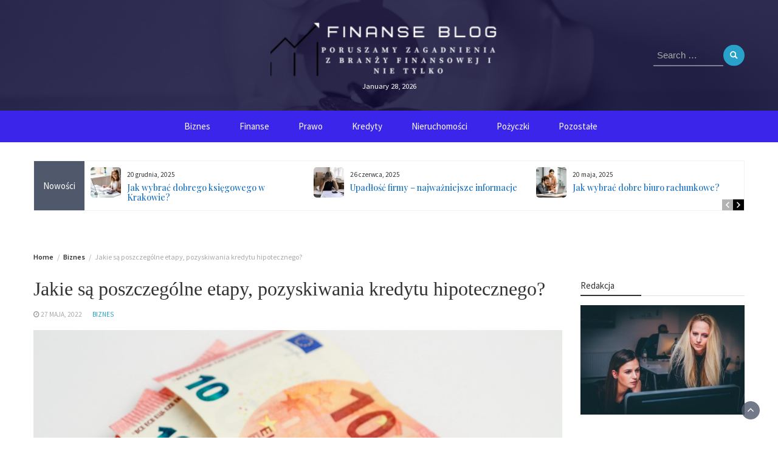

--- FILE ---
content_type: text/html; charset=UTF-8
request_url: https://finanseblog.pl/jakie-sa-poszczegolne-etapy-pozyskiwania-kredytu-hipotecznego/
body_size: 11697
content:
<!DOCTYPE html>
<html lang="pl-PL">
<head>
	<meta charset="UTF-8">
	<meta name="viewport" content="width=device-width, initial-scale=1">
	<meta name="google-site-verification" content="IeoAdFbN2WGZCAdgQD8GD0h-AK9wAB03b6GKvxBeWlQ" />
	<link rel="profile" href="https://gmpg.org/xfn/11">
		<meta name='robots' content='index, follow, max-image-preview:large, max-snippet:-1, max-video-preview:-1' />

	<!-- This site is optimized with the Yoast SEO plugin v18.0 - https://yoast.com/wordpress/plugins/seo/ -->
	<title>Jakie są poszczególne etapy, pozyskiwania kredytu hipotecznego? - Finanse Blog</title>
	<link rel="canonical" href="https://finanseblog.pl/jakie-sa-poszczegolne-etapy-pozyskiwania-kredytu-hipotecznego/" />
	<meta property="og:locale" content="pl_PL" />
	<meta property="og:type" content="article" />
	<meta property="og:title" content="Jakie są poszczególne etapy, pozyskiwania kredytu hipotecznego? - Finanse Blog" />
	<meta property="og:description" content="Czy można mówić, o jakichkolwiek poszczególnych etapach, pozyskiwania kredytu hipotecznego? Jak najbardziej tak, i powinny mieć one miejsce, choć jak wszyscy doskonale zdajemy sobie sprawę, często wiele z nich niejako opuszczamy, ewentualnie nic na ten temat nie wiemy. Oczywiście w każdym przypadku, musimy najpierw wypełnić i złożyć wniosek o kredyt hipoteczny, jaki zostanie rozpatrzony przez [&hellip;]" />
	<meta property="og:url" content="https://finanseblog.pl/jakie-sa-poszczegolne-etapy-pozyskiwania-kredytu-hipotecznego/" />
	<meta property="og:site_name" content="Finanse Blog" />
	<meta property="article:published_time" content="2022-05-27T18:09:05+00:00" />
	<meta property="og:image" content="https://finanseblog.pl/wp-content/uploads/2022/05/jakie-sa-poszczegolne-etapy-pozyskiwania-kredytu-hipotecznego-img.jpg" />
	<meta property="og:image:width" content="1024" />
	<meta property="og:image:height" content="683" />
	<meta property="og:image:type" content="image/jpeg" />
	<meta name="twitter:card" content="summary_large_image" />
	<meta name="twitter:label1" content="Napisane przez" />
	<meta name="twitter:data1" content="Sabina" />
	<meta name="twitter:label2" content="Szacowany czas czytania" />
	<meta name="twitter:data2" content="2 minuty" />
	<script type="application/ld+json" class="yoast-schema-graph">{"@context":"https://schema.org","@graph":[{"@type":"WebSite","@id":"https://finanseblog.pl/#website","url":"https://finanseblog.pl/","name":"Finanse Blog","description":"Poruszamy zagadnienia z branży finansowej i nie tylko","potentialAction":[{"@type":"SearchAction","target":{"@type":"EntryPoint","urlTemplate":"https://finanseblog.pl/?s={search_term_string}"},"query-input":"required name=search_term_string"}],"inLanguage":"pl-PL"},{"@type":"ImageObject","@id":"https://finanseblog.pl/jakie-sa-poszczegolne-etapy-pozyskiwania-kredytu-hipotecznego/#primaryimage","inLanguage":"pl-PL","url":"https://finanseblog.pl/wp-content/uploads/2022/05/jakie-sa-poszczegolne-etapy-pozyskiwania-kredytu-hipotecznego-img.jpg","contentUrl":"https://finanseblog.pl/wp-content/uploads/2022/05/jakie-sa-poszczegolne-etapy-pozyskiwania-kredytu-hipotecznego-img.jpg","width":1024,"height":683},{"@type":"WebPage","@id":"https://finanseblog.pl/jakie-sa-poszczegolne-etapy-pozyskiwania-kredytu-hipotecznego/#webpage","url":"https://finanseblog.pl/jakie-sa-poszczegolne-etapy-pozyskiwania-kredytu-hipotecznego/","name":"Jakie są poszczególne etapy, pozyskiwania kredytu hipotecznego? - Finanse Blog","isPartOf":{"@id":"https://finanseblog.pl/#website"},"primaryImageOfPage":{"@id":"https://finanseblog.pl/jakie-sa-poszczegolne-etapy-pozyskiwania-kredytu-hipotecznego/#primaryimage"},"datePublished":"2022-05-27T18:09:05+00:00","dateModified":"2022-05-27T18:09:05+00:00","author":{"@id":"https://finanseblog.pl/#/schema/person/c294aa3154581d08f8d3d86a556ee8d6"},"breadcrumb":{"@id":"https://finanseblog.pl/jakie-sa-poszczegolne-etapy-pozyskiwania-kredytu-hipotecznego/#breadcrumb"},"inLanguage":"pl-PL","potentialAction":[{"@type":"ReadAction","target":["https://finanseblog.pl/jakie-sa-poszczegolne-etapy-pozyskiwania-kredytu-hipotecznego/"]}]},{"@type":"BreadcrumbList","@id":"https://finanseblog.pl/jakie-sa-poszczegolne-etapy-pozyskiwania-kredytu-hipotecznego/#breadcrumb","itemListElement":[{"@type":"ListItem","position":1,"name":"Strona główna","item":"https://finanseblog.pl/"},{"@type":"ListItem","position":2,"name":"Jakie są poszczególne etapy, pozyskiwania kredytu hipotecznego?"}]},{"@type":"Person","@id":"https://finanseblog.pl/#/schema/person/c294aa3154581d08f8d3d86a556ee8d6","name":"Sabina","image":{"@type":"ImageObject","@id":"https://finanseblog.pl/#personlogo","inLanguage":"pl-PL","url":"https://secure.gravatar.com/avatar/8bfaa5720220740117cb7587137db982?s=96&d=mm&r=g","contentUrl":"https://secure.gravatar.com/avatar/8bfaa5720220740117cb7587137db982?s=96&d=mm&r=g","caption":"Sabina"},"sameAs":["http://finanseblog.pl"],"url":"https://finanseblog.pl/author/admin/"}]}</script>
	<!-- / Yoast SEO plugin. -->


<link rel='dns-prefetch' href='//fonts.googleapis.com' />
<link rel="alternate" type="application/rss+xml" title="Finanse Blog &raquo; Kanał z wpisami" href="https://finanseblog.pl/feed/" />
<link rel="alternate" type="application/rss+xml" title="Finanse Blog &raquo; Kanał z komentarzami" href="https://finanseblog.pl/comments/feed/" />
<script type="text/javascript">
window._wpemojiSettings = {"baseUrl":"https:\/\/s.w.org\/images\/core\/emoji\/14.0.0\/72x72\/","ext":".png","svgUrl":"https:\/\/s.w.org\/images\/core\/emoji\/14.0.0\/svg\/","svgExt":".svg","source":{"concatemoji":"https:\/\/finanseblog.pl\/wp-includes\/js\/wp-emoji-release.min.js?ver=6.1.9"}};
/*! This file is auto-generated */
!function(e,a,t){var n,r,o,i=a.createElement("canvas"),p=i.getContext&&i.getContext("2d");function s(e,t){var a=String.fromCharCode,e=(p.clearRect(0,0,i.width,i.height),p.fillText(a.apply(this,e),0,0),i.toDataURL());return p.clearRect(0,0,i.width,i.height),p.fillText(a.apply(this,t),0,0),e===i.toDataURL()}function c(e){var t=a.createElement("script");t.src=e,t.defer=t.type="text/javascript",a.getElementsByTagName("head")[0].appendChild(t)}for(o=Array("flag","emoji"),t.supports={everything:!0,everythingExceptFlag:!0},r=0;r<o.length;r++)t.supports[o[r]]=function(e){if(p&&p.fillText)switch(p.textBaseline="top",p.font="600 32px Arial",e){case"flag":return s([127987,65039,8205,9895,65039],[127987,65039,8203,9895,65039])?!1:!s([55356,56826,55356,56819],[55356,56826,8203,55356,56819])&&!s([55356,57332,56128,56423,56128,56418,56128,56421,56128,56430,56128,56423,56128,56447],[55356,57332,8203,56128,56423,8203,56128,56418,8203,56128,56421,8203,56128,56430,8203,56128,56423,8203,56128,56447]);case"emoji":return!s([129777,127995,8205,129778,127999],[129777,127995,8203,129778,127999])}return!1}(o[r]),t.supports.everything=t.supports.everything&&t.supports[o[r]],"flag"!==o[r]&&(t.supports.everythingExceptFlag=t.supports.everythingExceptFlag&&t.supports[o[r]]);t.supports.everythingExceptFlag=t.supports.everythingExceptFlag&&!t.supports.flag,t.DOMReady=!1,t.readyCallback=function(){t.DOMReady=!0},t.supports.everything||(n=function(){t.readyCallback()},a.addEventListener?(a.addEventListener("DOMContentLoaded",n,!1),e.addEventListener("load",n,!1)):(e.attachEvent("onload",n),a.attachEvent("onreadystatechange",function(){"complete"===a.readyState&&t.readyCallback()})),(e=t.source||{}).concatemoji?c(e.concatemoji):e.wpemoji&&e.twemoji&&(c(e.twemoji),c(e.wpemoji)))}(window,document,window._wpemojiSettings);
</script>
<style type="text/css">
img.wp-smiley,
img.emoji {
	display: inline !important;
	border: none !important;
	box-shadow: none !important;
	height: 1em !important;
	width: 1em !important;
	margin: 0 0.07em !important;
	vertical-align: -0.1em !important;
	background: none !important;
	padding: 0 !important;
}
</style>
	<link rel='stylesheet' id='rpt_front_style-css' href='https://finanseblog.pl/wp-content/plugins/related-posts-thumbnails/assets/css/front.css?ver=1.9.0' type='text/css' media='all' />
<link rel='stylesheet' id='bootstrap-css' href='https://finanseblog.pl/wp-content/themes/wp-magazine/css/bootstrap.min.css?ver=3.3.6' type='text/css' media='all' />
<link rel='stylesheet' id='font-awesome-css' href='https://finanseblog.pl/wp-content/themes/wp-magazine/css/font-awesome.min.css?ver=4.6.1' type='text/css' media='all' />
<link rel='stylesheet' id='owl-css' href='https://finanseblog.pl/wp-content/themes/wp-magazine/css/owl.carousel.min.css?ver=2.2.1' type='text/css' media='all' />
<link rel='stylesheet' id='wp-magazine-googlefonts-css' href='https://fonts.googleapis.com/css?family=Source+Sans+Pro%3A200%2C300%2C400%2C500%2C600%2C700%2C800%2C900%7CSource+Sans+Pro%3A200%2C300%2C400%2C500%2C600%2C700%2C800%2C900%7CMuli%3A200%2C300%2C400%2C500%2C600%2C700%2C800%2C900%7CPlayfair+Display%3A200%2C300%2C400%2C500%2C600%2C700%2C800%2C900%7CMontserrat%3A200%2C300%2C400%2C500%2C600%2C700%2C800%2C900%7CPlayfair+Display%3A200%2C300%2C400%2C500%2C600%2C700%2C800%2C900%7CPlayfair+Display%3A200%2C300%2C400%2C500%2C600%2C700%2C800%2C900%7CPlayfair+Display%3A200%2C300%2C400%2C500%2C600%2C700%2C800%2C900%7CPlayfair+Display%3A200%2C300%2C400%2C500%2C600%2C700%2C800%2C900%7CSource+Sans+Pro%3A200%2C300%2C400%2C500%2C600%2C700%2C800%2C900%7C&#038;ver=6.1.9' type='text/css' media='all' />
<link rel='stylesheet' id='wp-magazine-style-css' href='https://finanseblog.pl/wp-content/themes/wp-magazine/style.css?ver=6.1.9' type='text/css' media='all' />
<style id='wp-magazine-style-inline-css' type='text/css'>
.detail-content h1{ font:500 32px/1em Poppins; }h1{ color:#333; }.detail-content h2{ font:400 28px/1em Mirza; }h2{ color:#333; }.detail-content h3{ font:300 24px/1em Monda; }h3{ color:#333; }.detail-content h4{ font:200 21px/1em Moul; }h4{ color:#333; }.detail-content h5{ font:150 15px/1em Ovo; }h5{ color:#333; }.detail-content h6{ font:100 12px/1em Oxygen; }h6{ color:#333; }.featured-layout span.category.biznes a{ background-color: #333; }.category-layout span.category.biznes a{ color: #333; }.featured-layout span.category.finanse a{ background-color: #333; }.category-layout span.category.finanse a{ color: #333; }.featured-layout span.category.kredyty a{ background-color: #333; }.category-layout span.category.kredyty a{ color: #333; }.featured-layout span.category.nieruchomosci a{ background-color: #333; }.category-layout span.category.nieruchomosci a{ color: #333; }.featured-layout span.category.pozostale a{ background-color: #333; }.category-layout span.category.pozostale a{ color: #333; }.featured-layout span.category.pozyczki a{ background-color: #333; }.category-layout span.category.pozyczki a{ color: #333; }.featured-layout span.category.prawo a{ background-color: #333; }.category-layout span.category.prawo a{ color: #333; }



                :root {
                        --primary-color: #29a2cb;
                        --secondary-color: #50596c;
                        --dark-color: #333;
                        --white-color: #fff;
                }


                body{ font: 400 15px/22px Source Sans Pro; color: #333; }
                body{ background-color: #fff; }

                article{ font: 400 15px/18px Source Sans Pro; color: #333; }

                div.container{ max-width: 1200px; }

                .featured-layout .news-snippet{border-radius: 5px;min-height:250px;}
                .news-snippet .featured-image img,.headline-wrapper .owl-carousel .owl-item img,.news-carousel-wrapper .owl-carousel .owl-item img,.news-snippet img,.category-blog-view-1 .category-blog-items:first-child,.banner-news-list img,.slider-banner-3 .banner-news-caption, .slider-banner-1 .banner-news-caption{border-radius: 5px;}



                header .logo img{ height: 100px; }
                .site-title a{ font-size: 50px; font-family: Muli; color: #fff;}
                header .logo .site-description{color: #fff;}
                .date-time{color: #fff;}

                .main-navigation{text-transform: none;}


                section.top-bar{padding: 30px 0;}

                section.top-bar:before {background: #03002d; opacity: 0.8;}


                .category-news-title{ font-size: 14px; font-family: Playfair Display; line-height: 13px; font-weight: 500;}
                .category-news-title a{color: #999;}

                .featured-news-title{ font-size: 14px; font-family: Playfair Display; line-height: 13px; font-weight: 500;}
                .featured-news-title a{color: #fff;}


                .news-carousel-wrapper{ background: #ecfbff; }

                .home-pages{ background: #ecfbff; }

                .cta-block-wrapper{ background: #e3f3f0; }

                .blog-news-title{ font-size: 18px; font-family: Playfair Display; line-height: 22px; font-weight: 400;}
                .blog-news-title a{color: #1e73be;}

                .slider-news-title{ font-size: 14px; font-family: Playfair Display; line-height: 13px; font-weight: 500;}
                .slider-news-title a{color: #1e73be;}

                .headline-news-title{ font-size: 14px; font-family: Playfair Display; line-height: 16px; font-weight: 500;}
                .headline-news-title a{color: #1e73be;}
                .headline-ticker-wrapper .headline-heading{background-color: #50596c;}


                
               



                #primary-menu li a {color: #fff;}
                header .main-nav{background-color: #3c25ea;}
                .main-navigation ul ul.sub-menu{background-color: #3c25ea;}
                .main-navigation .nav-menu{background-color: #3c25ea;}
                #primary-menu li a{ font-size: 15px; font-family: Source Sans Pro; font-weight: 500;}
                footer.main{background-color: #ececec;}


                header .top-info.pri-bg-color{background-color: #353844;}

                


                

               
        
</style>
<link rel='stylesheet' id='wp-magazine-layout-css' href='https://finanseblog.pl/wp-content/themes/wp-magazine/css/layout.min.css?ver=6.1.9' type='text/css' media='all' />
<style id='wp-magazine-layout-inline-css' type='text/css'>
.detail-content h1{ font:500 32px/1em Poppins; }h1{ color:#333; }.detail-content h2{ font:400 28px/1em Mirza; }h2{ color:#333; }.detail-content h3{ font:300 24px/1em Monda; }h3{ color:#333; }.detail-content h4{ font:200 21px/1em Moul; }h4{ color:#333; }.detail-content h5{ font:150 15px/1em Ovo; }h5{ color:#333; }.detail-content h6{ font:100 12px/1em Oxygen; }h6{ color:#333; }.featured-layout span.category.biznes a{ background-color: #333; }.category-layout span.category.biznes a{ color: #333; }.featured-layout span.category.finanse a{ background-color: #333; }.category-layout span.category.finanse a{ color: #333; }.featured-layout span.category.kredyty a{ background-color: #333; }.category-layout span.category.kredyty a{ color: #333; }.featured-layout span.category.nieruchomosci a{ background-color: #333; }.category-layout span.category.nieruchomosci a{ color: #333; }.featured-layout span.category.pozostale a{ background-color: #333; }.category-layout span.category.pozostale a{ color: #333; }.featured-layout span.category.pozyczki a{ background-color: #333; }.category-layout span.category.pozyczki a{ color: #333; }.featured-layout span.category.prawo a{ background-color: #333; }.category-layout span.category.prawo a{ color: #333; }



                :root {
                        --primary-color: #29a2cb;
                        --secondary-color: #50596c;
                        --dark-color: #333;
                        --white-color: #fff;
                }


                body{ font: 400 15px/22px Source Sans Pro; color: #333; }
                body{ background-color: #fff; }

                article{ font: 400 15px/18px Source Sans Pro; color: #333; }

                div.container{ max-width: 1200px; }

                .featured-layout .news-snippet{border-radius: 5px;min-height:250px;}
                .news-snippet .featured-image img,.headline-wrapper .owl-carousel .owl-item img,.news-carousel-wrapper .owl-carousel .owl-item img,.news-snippet img,.category-blog-view-1 .category-blog-items:first-child,.banner-news-list img,.slider-banner-3 .banner-news-caption, .slider-banner-1 .banner-news-caption{border-radius: 5px;}



                header .logo img{ height: 100px; }
                .site-title a{ font-size: 50px; font-family: Muli; color: #fff;}
                header .logo .site-description{color: #fff;}
                .date-time{color: #fff;}

                .main-navigation{text-transform: none;}


                section.top-bar{padding: 30px 0;}

                section.top-bar:before {background: #03002d; opacity: 0.8;}


                .category-news-title{ font-size: 14px; font-family: Playfair Display; line-height: 13px; font-weight: 500;}
                .category-news-title a{color: #999;}

                .featured-news-title{ font-size: 14px; font-family: Playfair Display; line-height: 13px; font-weight: 500;}
                .featured-news-title a{color: #fff;}


                .news-carousel-wrapper{ background: #ecfbff; }

                .home-pages{ background: #ecfbff; }

                .cta-block-wrapper{ background: #e3f3f0; }

                .blog-news-title{ font-size: 18px; font-family: Playfair Display; line-height: 22px; font-weight: 400;}
                .blog-news-title a{color: #1e73be;}

                .slider-news-title{ font-size: 14px; font-family: Playfair Display; line-height: 13px; font-weight: 500;}
                .slider-news-title a{color: #1e73be;}

                .headline-news-title{ font-size: 14px; font-family: Playfair Display; line-height: 16px; font-weight: 500;}
                .headline-news-title a{color: #1e73be;}
                .headline-ticker-wrapper .headline-heading{background-color: #50596c;}


                
               



                #primary-menu li a {color: #fff;}
                header .main-nav{background-color: #3c25ea;}
                .main-navigation ul ul.sub-menu{background-color: #3c25ea;}
                .main-navigation .nav-menu{background-color: #3c25ea;}
                #primary-menu li a{ font-size: 15px; font-family: Source Sans Pro; font-weight: 500;}
                footer.main{background-color: #ececec;}


                header .top-info.pri-bg-color{background-color: #353844;}

                


                

               
        
</style>
<script type='text/javascript' src='https://finanseblog.pl/wp-includes/js/jquery/jquery.min.js?ver=3.6.1' id='jquery-core-js'></script>
<script type='text/javascript' src='https://finanseblog.pl/wp-includes/js/jquery/jquery-migrate.min.js?ver=3.3.2' id='jquery-migrate-js'></script>
<script type='text/javascript' id='wp_magazine_loadmore-js-extra'>
/* <![CDATA[ */
var wp_magazine_loadmore_params = {"ajaxurl":"https:\/\/finanseblog.pl\/wp-admin\/admin-ajax.php","current_page":"1","max_page":"33","cat":"0"};
/* ]]> */
</script>
<script type='text/javascript' src='https://finanseblog.pl/wp-content/themes/wp-magazine/js/loadmore.min.js?ver=6.1.9' id='wp_magazine_loadmore-js'></script>
<link rel="https://api.w.org/" href="https://finanseblog.pl/wp-json/" /><link rel="alternate" type="application/json" href="https://finanseblog.pl/wp-json/wp/v2/posts/678" /><link rel="EditURI" type="application/rsd+xml" title="RSD" href="https://finanseblog.pl/xmlrpc.php?rsd" />
<link rel="wlwmanifest" type="application/wlwmanifest+xml" href="https://finanseblog.pl/wp-includes/wlwmanifest.xml" />
<meta name="generator" content="WordPress 6.1.9" />
<link rel='shortlink' href='https://finanseblog.pl/?p=678' />
<link rel="alternate" type="application/json+oembed" href="https://finanseblog.pl/wp-json/oembed/1.0/embed?url=https%3A%2F%2Ffinanseblog.pl%2Fjakie-sa-poszczegolne-etapy-pozyskiwania-kredytu-hipotecznego%2F" />
<link rel="alternate" type="text/xml+oembed" href="https://finanseblog.pl/wp-json/oembed/1.0/embed?url=https%3A%2F%2Ffinanseblog.pl%2Fjakie-sa-poszczegolne-etapy-pozyskiwania-kredytu-hipotecznego%2F&#038;format=xml" />
			<style>
			#related_posts_thumbnails li{
				border-right: 1px solid #dddddd;
				background-color: #ffffff			}
			#related_posts_thumbnails li:hover{
				background-color: #eeeeee;
			}
			.relpost_content{
				font-size:	12px;
				color: 		#333333;
			}
			.relpost-block-single{
				background-color: #ffffff;
				border-right: 1px solid  #dddddd;
				border-left: 1px solid  #dddddd;
				margin-right: -1px;
			}
			.relpost-block-single:hover{
				background-color: #eeeeee;
			}
		</style>

	</head>
<body class="post-template-default single single-post postid-678 single-format-standard wp-custom-logo wp-embed-responsive">

<a class="skip-link screen-reader-text" href="#content">Skip to content</a>



<header>

	<section class="top-bar" style=background-image:url(https://finanseblog.pl/wp-content/uploads/2020/11/pozyczki-dostepne-na-promocyjnych-warunkach-img.jpg)>
		<div class="container">
			<div class="row top-head-1">
				<!-- Brand and toggle get grouped for better mobile display -->	
				<div class="col-sm-3">
									</div>	

			<div class="col-sm-6 logo text-center">			
				<a href="https://finanseblog.pl/" class="custom-logo-link" rel="home"><img width="351" height="90" src="https://finanseblog.pl/wp-content/uploads/2023/12/cropped-Finanse-Blog.png" class="custom-logo" alt="Finanse Blog" decoding="async" srcset="https://finanseblog.pl/wp-content/uploads/2023/12/cropped-Finanse-Blog.png 351w, https://finanseblog.pl/wp-content/uploads/2023/12/cropped-Finanse-Blog-300x77.png 300w" sizes="(max-width: 351px) 100vw, 351px" /></a>									<div class="date-time">
						January 28, 2026						
					</div>
							</div>
							<div class="col-sm-3"><div class="search-top"><form role="search" method="get" class="search-form" action="https://finanseblog.pl/">
    <label>
        <span class="screen-reader-text">Search for:</span>
        <input type="search" class="search-field" placeholder="Search &hellip;"
            value="" name="s" title="Search for:" />
    </label>
    <input type="submit" class="search-submit" value="Search" />
</form>	</div></div>
					</div>
	</div> <!-- /.end of container -->

</section> <!-- /.end of section -->



<section  class="main-nav nav-one  sticky-header">
	<div class="container">
		<nav id="site-navigation" class="main-navigation">
			<button class="menu-toggle" aria-controls="primary-menu" aria-expanded="false"><!-- Primary Menu -->
				<div id="nav-icon">
					<span></span>
					<span></span>
					<span></span>
					<span></span>
				</div>
			</button>
			<div class="menu-x-container"><ul id="primary-menu" class="menu"><li id="menu-item-8" class="menu-item menu-item-type-taxonomy menu-item-object-category current-post-ancestor current-menu-parent current-post-parent menu-item-8"><a href="https://finanseblog.pl/biznes/">Biznes</a></li>
<li id="menu-item-9" class="menu-item menu-item-type-taxonomy menu-item-object-category menu-item-9"><a href="https://finanseblog.pl/finanse/">Finanse</a></li>
<li id="menu-item-14" class="menu-item menu-item-type-taxonomy menu-item-object-category menu-item-14"><a href="https://finanseblog.pl/prawo/">Prawo</a></li>
<li id="menu-item-10" class="menu-item menu-item-type-taxonomy menu-item-object-category menu-item-10"><a href="https://finanseblog.pl/kredyty/">Kredyty</a></li>
<li id="menu-item-11" class="menu-item menu-item-type-taxonomy menu-item-object-category menu-item-11"><a href="https://finanseblog.pl/nieruchomosci/">Nieruchomości</a></li>
<li id="menu-item-13" class="menu-item menu-item-type-taxonomy menu-item-object-category menu-item-13"><a href="https://finanseblog.pl/pozyczki/">Pożyczki</a></li>
<li id="menu-item-12" class="menu-item menu-item-type-taxonomy menu-item-object-category menu-item-12"><a href="https://finanseblog.pl/pozostale/">Pozostałe</a></li>
</ul></div>		</nav><!-- #site-navigation -->
	</div>
</section>




</header><div class="headline-ticker">
<div class="headline-ticker-1">
	<div class="container">
		<div class="headline-ticker-wrapper">
			<div class="headline-heading">Nowości</div>			<div class="headline-wrapper">
			<div id="owl-heading-1" class="owl-carousel" >
			 
				<div class="item">
																<a href="https://finanseblog.pl/jak-wybrac-dobrego-ksiegowego-w-krakowie/" class="feature-image">
							<img src="https://finanseblog.pl/wp-content/uploads/2025/12/cechy-dobrego-ksiegowego-150x150.webp" class="img-responsive">
						</a>
										<div class="headline-content">
						<small>20 grudnia, 2025</small> 
						<h4 class="headline-news-title"><a href="https://finanseblog.pl/jak-wybrac-dobrego-ksiegowego-w-krakowie/" class="heading-title">Jak wybrać dobrego księgowego w Krakowie?</a></h4>
					</div>
				</div>
			 
				<div class="item">
																<a href="https://finanseblog.pl/upadlosc-firmy-najwazniejsze-informacje/" class="feature-image">
							<img src="https://finanseblog.pl/wp-content/uploads/2025/06/upadlosc-firmy-najwazniejsze-informacje-150x150.webp" class="img-responsive">
						</a>
										<div class="headline-content">
						<small>26 czerwca, 2025</small> 
						<h4 class="headline-news-title"><a href="https://finanseblog.pl/upadlosc-firmy-najwazniejsze-informacje/" class="heading-title">Upadłość firmy – najważniejsze informacje</a></h4>
					</div>
				</div>
			 
				<div class="item">
																<a href="https://finanseblog.pl/jak-wybrac-dobre-biuro-rachunkowe/" class="feature-image">
							<img src="https://finanseblog.pl/wp-content/uploads/2025/05/biuro-rachunkowe-bydgoszcz-150x150.webp" class="img-responsive">
						</a>
										<div class="headline-content">
						<small>20 maja, 2025</small> 
						<h4 class="headline-news-title"><a href="https://finanseblog.pl/jak-wybrac-dobre-biuro-rachunkowe/" class="heading-title">Jak wybrać dobre biuro rachunkowe?</a></h4>
					</div>
				</div>
			 
				<div class="item">
																<a href="https://finanseblog.pl/czy-refinansowanie-pozyczek-jest-zgodne-z-prawem/" class="feature-image">
							<img src="https://finanseblog.pl/wp-content/uploads/2022/11/covid-19-global-economic-crisis-150x150.jpg" class="img-responsive">
						</a>
										<div class="headline-content">
						<small>29 listopada, 2022</small> 
						<h4 class="headline-news-title"><a href="https://finanseblog.pl/czy-refinansowanie-pozyczek-jest-zgodne-z-prawem/" class="heading-title">Czy refinansowanie pożyczek jest zgodne z prawem?</a></h4>
					</div>
				</div>
							
			</div>
			</div>
		</div>
	</div>
</div></div>

               
	<div class="breadcrumbs">
		<div class="container"><nav role="navigation" aria-label="Breadcrumbs" class="wp-magazine breadcrumbs" itemprop="breadcrumb"><h2 class="trail-browse"></h2><ul class="trail-items" itemscope itemtype="http://schema.org/BreadcrumbList"><meta name="numberOfItems" content="3" /><meta name="itemListOrder" content="Ascending" /><li itemprop="itemListElement" itemscope itemtype="http://schema.org/ListItem" class="trail-item trail-begin"><a href="https://finanseblog.pl/" rel="home" itemprop="item"><span itemprop="name">Home</span></a><meta itemprop="position" content="1" /></li><li itemprop="itemListElement" itemscope itemtype="http://schema.org/ListItem" class="trail-item"><a href="https://finanseblog.pl/biznes/" itemprop="item"><span itemprop="name">Biznes</span></a><meta itemprop="position" content="2" /></li><li itemprop="itemListElement" itemscope itemtype="http://schema.org/ListItem" class="trail-item trail-end"><span itemprop="item"><span itemprop="name">Jakie są poszczególne etapy, pozyskiwania kredytu hipotecznego?</span></span><meta itemprop="position" content="3" /></li></ul></nav></div>
	</div>

<div id="heading">
  <div id="scroll_container">
    <div id="horizontal_scroll"></div>
  </div>
</div>
<div id="content" class="inside-page content-area">
  <div class="container">
    <div class="row"> 

      <div class="col-sm-9" id="main-content">


        <section class="page-section">
          <div class="detail-content">

                                
              

<h1 class="page-title">Jakie są poszczególne etapy, pozyskiwania kredytu hipotecznego?</h1>


<!-- info-social-wrap -->
<div class="info-social-wrap">
<!-- info -->
                      <div class="info">
              <ul class="list-inline">


                
                                                    <li><i class="fa fa-clock-o"></i> <a href="https://finanseblog.pl/2022/05/27/">27 maja, 2022</a></li>
                
                                    <li>
                                                 <span class="category"><a href="https://finanseblog.pl/biznes/">Biznes</a></span>
                                            </li>
                
                                                                  

                                
              </ul>
            </div>
                    <!-- info -->

         <script type="text/javascript">
	var fb = '';
	var twitter = '';
	var pinterest = '';
	var linkedin = '';
</script>

</div>
<!-- info-social-wrap -->

<div class="single-post">
        


 


  <div class="post-content">

        

    
              <figure class="feature-image">
          <img width="1024" height="683" src="https://finanseblog.pl/wp-content/uploads/2022/05/jakie-sa-poszczegolne-etapy-pozyskiwania-kredytu-hipotecznego-img.jpg" class="attachment-full size-full wp-post-image" alt="" decoding="async" srcset="https://finanseblog.pl/wp-content/uploads/2022/05/jakie-sa-poszczegolne-etapy-pozyskiwania-kredytu-hipotecznego-img.jpg 1024w, https://finanseblog.pl/wp-content/uploads/2022/05/jakie-sa-poszczegolne-etapy-pozyskiwania-kredytu-hipotecznego-img-300x200.jpg 300w, https://finanseblog.pl/wp-content/uploads/2022/05/jakie-sa-poszczegolne-etapy-pozyskiwania-kredytu-hipotecznego-img-768x512.jpg 768w" sizes="(max-width: 1024px) 100vw, 1024px" />        </figure>      
      
    
    <article>
      <h3>Czy można mówić, o jakichkolwiek poszczególnych etapach, pozyskiwania kredytu hipotecznego? Jak najbardziej tak, i powinny mieć one miejsce, choć jak wszyscy doskonale zdajemy sobie sprawę, często wiele z nich niejako opuszczamy, ewentualnie nic na ten temat nie wiemy.</h3>
<p>Oczywiście w każdym przypadku, musimy najpierw wypełnić i złożyć wniosek o kredyt hipoteczny, jaki zostanie rozpatrzony przez bank, a w razie jego akceptacji dojdzie do podpisania z nami umowy kredytowej. Dopiero potem możemy liczyć na środki, w ramach kredytu hipotecznego, jednak jest to bardzo ogólne podejście, do pozyskiwania kredytu hipotecznego, braku między innymi oceny czy porównania wszystkich dostępnych dla nas ofert. Pewnie, że porównanie ofert kredytów, zanim wybierzemy ten jeden jedyny, to nic innego, jak spojrzenie na nie przez pryzmat wszystkich kosztów, wysokości oraz ilości rat, lat spłaty czy ogólnych warunków. Trudno nie odnieść wrażenia, że taka analiza kredytów hipotecznych, wcale nie jest czymś prostym ani łatwym, często więc w przypadku braku rozeznania lub doświadczenia, w ich porównywaniu, nie zrobimy takiego ich zestawienia w prawidłowy sposób. Warto więc przed zaakceptowaniem konkretnej umowy, uwzględnić możliwość skorzystania z usług, profesjonalnego oraz renomowanego doradcy kredytowego. Dodajmy tutaj, iż współpraca z nim to gwarancja porównania kredytów hipotecznych, a przy tym ustaleniu tego jaki jest dla nas dostępny, najbardziej nam pasuje lub jest korzystny w kontekście samych warunków zawieranej umowy.</p>
<p><img decoding="async" class="aligncenter" src="https://finanseblog.pl/wp-content/uploads/2022/05/jakie-sa-poszczegolne-etapy-pozyskiwania-kredytu-hipotecznego-img-1-768x527.jpg" alt="Jakie są poszczególne etapy, pozyskiwania kredytu hipotecznego?"></p>
<h2>Czemu doradcy kredytowi, są kimś do kogo się udajemy?</p>
</h2>
<p>Czemu udanie się do doradcy kredytowego, jest czymś co uważamy dla nas za korzystne nie tyle posunięcie, co możliwość uzyskania fachowej oceny, rynku kredytów hipotecznych, w sytuacji gdy zamierzamy je do siebie porównać? Bowiem jak wspomniano oraz powiedziano powyżej, doradca kredytowy po ocenie naszej sytuacji, dopasuje i przedstawi nam kredyt hipoteczny, na konkretnych dla nas a najczęściej atrakcyjnych warunkach. Sporo informacji o tym, jak podchodzą do klientów doradcy kredytowi, otrzymamy wraz ze stroną internetową <a href="http://1ekspert.pl">http://1ekspert.pl</a>, która pozwoli nam na znalezienie też jednego z takich specjalistów oraz fachowców.</p>
<!-- relpost-thumb-wrapper --><div class="relpost-thumb-wrapper"><!-- filter-class --><div class="relpost-thumb-container"><h3>Inne polecane artykuły:</h3><div style="clear: both"></div><div style="clear: both"></div><!-- relpost-block-container --><div class="relpost-block-container"><a href="https://finanseblog.pl/wsparcie-pfron-dla-osob-niepelnosprawnych/"class="relpost-block-single" ><div class="relpost-custom-block-single" style="width: 150px; height: 225px;"><div class="relpost-block-single-image" alt="Wsparcie PFRON dla osób niepełnosprawnych" style="background: transparent url(https://finanseblog.pl/wp-content/uploads/2023/03/wsparcie-pfron-dla-osob-niepelnosprawnych-img-150x150.jpg) no-repeat scroll 0% 0%; width: 150px; height: 150px;"></div><div class="relpost-block-single-text"  style="font-family: Arial;  font-size: 12px;  color: #333333;">Wsparcie PFRON dla osób niepełnosprawnych</div></div></a><a href="https://finanseblog.pl/miejsce-do-ktorego-trafiaja-stare-lodowki/"class="relpost-block-single" ><div class="relpost-custom-block-single" style="width: 150px; height: 225px;"><div class="relpost-block-single-image" alt="Miejsce do którego trafiają stare lodówki" style="background: transparent url(https://finanseblog.pl/wp-content/uploads/2022/09/miejsce-do-ktorego-trafiaja-stare-lodowki-img-150x150.jpg) no-repeat scroll 0% 0%; width: 150px; height: 150px;"></div><div class="relpost-block-single-text"  style="font-family: Arial;  font-size: 12px;  color: #333333;">Miejsce do którego trafiają stare lodówki</div></div></a><a href="https://finanseblog.pl/inteligentne-pomysly-na-marketing-w-mediach-spolecznosciowych-ktore-mozesz-zaczac-juz-dzis/"class="relpost-block-single" ><div class="relpost-custom-block-single" style="width: 150px; height: 225px;"><div class="relpost-block-single-image" alt="Inteligentne pomysły na marketing w mediach społecznościowych, które możesz zacząć już dziś" style="background: transparent url(https://finanseblog.pl/wp-content/uploads/2021/11/inteligentne-pomysly-na-marketing-w-mediach-spolecznosciowych-ktore-mozesz-zaczac-juz-dzis-img-150x150.jpg) no-repeat scroll 0% 0%; width: 150px; height: 150px;"></div><div class="relpost-block-single-text"  style="font-family: Arial;  font-size: 12px;  color: #333333;">Inteligentne pomysły na marketing w mediach społecznościowych, które możesz zacząć już dziś</div></div></a><a href="https://finanseblog.pl/profesjonalne-uslugi-dentystyczne/"class="relpost-block-single" ><div class="relpost-custom-block-single" style="width: 150px; height: 225px;"><div class="relpost-block-single-image" alt="Profesjonalne usługi dentystyczne" style="background: transparent url(https://finanseblog.pl/wp-content/uploads/2021/09/profesjonalne-uslugi-dentystyczne-img-150x150.jpg) no-repeat scroll 0% 0%; width: 150px; height: 150px;"></div><div class="relpost-block-single-text"  style="font-family: Arial;  font-size: 12px;  color: #333333;">Profesjonalne usługi dentystyczne</div></div></a><a href="https://finanseblog.pl/przestan-szukac-odpowiedzi-na-temat-inwestowania-w-nieruchomosci-ten-artykul-zawiera-je-i-nie-tylko/"class="relpost-block-single" ><div class="relpost-custom-block-single" style="width: 150px; height: 225px;"><div class="relpost-block-single-image" alt="Przestań szukać odpowiedzi na temat inwestowania w nieruchomości: ten artykuł zawiera je i nie tylko" style="background: transparent url(https://finanseblog.pl/wp-content/uploads/2021/09/przestan-szukac-odpowiedzi-na-temat-inwestowania-w-nieruchomosci-ten-artykul-zawiera-je-i-nie-tylko-img-150x150.jpg) no-repeat scroll 0% 0%; width: 150px; height: 150px;"></div><div class="relpost-block-single-text"  style="font-family: Arial;  font-size: 12px;  color: #333333;">Przestań szukać odpowiedzi na temat inwestowania w nieruchomości: ten artykuł zawiera je i nie tylko</div></div></a><a href="https://finanseblog.pl/gdzie-znajduje-zastosowanie-hydraulika-silowa/"class="relpost-block-single" ><div class="relpost-custom-block-single" style="width: 150px; height: 225px;"><div class="relpost-block-single-image" alt="Gdzie znajduje zastosowanie hydraulika siłowa?" style="background: transparent url(https://finanseblog.pl/wp-content/uploads/2021/05/gdzie-znajduje-zastosowanie-hydraulika-silowa-img-150x150.jpg) no-repeat scroll 0% 0%; width: 150px; height: 150px;"></div><div class="relpost-block-single-text"  style="font-family: Arial;  font-size: 12px;  color: #333333;">Gdzie znajduje zastosowanie hydraulika siłowa?</div></div></a><a href="https://finanseblog.pl/wynajem-autokarow-warszawa-profesjonalne-uslugi-transportowe-w-stolicy/"class="relpost-block-single" ><div class="relpost-custom-block-single" style="width: 150px; height: 225px;"><div class="relpost-block-single-image" alt="Wynajem autokarów warszawa: profesjonalne usługi transportowe w stolicy" style="background: transparent url(https://finanseblog.pl/wp-content/uploads/2024/03/wynajem-autokarow-warszawa-profesjonalne-uslugi-transportowe-w-stolicy-img-150x150.jpg) no-repeat scroll 0% 0%; width: 150px; height: 150px;"></div><div class="relpost-block-single-text"  style="font-family: Arial;  font-size: 12px;  color: #333333;">Wynajem autokarów warszawa: profesjonalne usługi transportowe w stolicy</div></div></a><a href="https://finanseblog.pl/zabiegi-herbicydowe-na-wiosne-rozwiazania-kontroli-chwastow-na-wiosne/"class="relpost-block-single" ><div class="relpost-custom-block-single" style="width: 150px; height: 225px;"><div class="relpost-block-single-image" alt="Zabiegi herbicydowe na wiosnę: rozwiązania kontroli chwastów na wiosnę" style="background: transparent url(https://finanseblog.pl/wp-content/uploads/2024/05/zabiegi-herbicydowe-na-wiosne-rozwiazania-kontroli-chwastow-na-wiosne-img-150x150.jpg) no-repeat scroll 0% 0%; width: 150px; height: 150px;"></div><div class="relpost-block-single-text"  style="font-family: Arial;  font-size: 12px;  color: #333333;">Zabiegi herbicydowe na wiosnę: rozwiązania kontroli chwastów na wiosnę</div></div></a><a href="https://finanseblog.pl/wskazowki-dotyczace-kupowania-nieruchomosci-aby-uzyskac-jak-najwiecej-za-swoje-pieniadze/"class="relpost-block-single" ><div class="relpost-custom-block-single" style="width: 150px; height: 225px;"><div class="relpost-block-single-image" alt="Wskazówki dotyczące kupowania nieruchomości, aby uzyskać jak najwięcej za swoje pieniądze" style="background: transparent url(https://finanseblog.pl/wp-content/uploads/2021/09/wskazowki-dotyczace-kupowania-nieruchomosci-aby-uzyskac-jak-najwiecej-za-swoje-pieniadze-img-150x150.jpg) no-repeat scroll 0% 0%; width: 150px; height: 150px;"></div><div class="relpost-block-single-text"  style="font-family: Arial;  font-size: 12px;  color: #333333;">Wskazówki dotyczące kupowania nieruchomości, aby uzyskać jak najwięcej za swoje pieniądze</div></div></a><a href="https://finanseblog.pl/czy-kazdy-usmiech-czlowieka-jest-taki-sam/"class="relpost-block-single" ><div class="relpost-custom-block-single" style="width: 150px; height: 225px;"><div class="relpost-block-single-image" alt="Czy każdy uśmiech człowieka jest taki sam?" style="background: transparent url(https://finanseblog.pl/wp-content/uploads/2021/07/czy-kazdy-usmiech-czlowieka-jest-taki-sam-img-150x150.jpg) no-repeat scroll 0% 0%; width: 150px; height: 150px;"></div><div class="relpost-block-single-text"  style="font-family: Arial;  font-size: 12px;  color: #333333;">Czy każdy uśmiech człowieka jest taki sam?</div></div></a><a href="https://finanseblog.pl/planujesz-sam-zajac-sie-obsluga-ksiegowosci/"class="relpost-block-single" ><div class="relpost-custom-block-single" style="width: 150px; height: 225px;"><div class="relpost-block-single-image" alt="Planujesz sam zająć się obsługą księgowości?" style="background: transparent url(https://finanseblog.pl/wp-content/uploads/2021/05/planujesz-sam-zajac-sie-obsluga-ksiegowosci-img-150x150.jpg) no-repeat scroll 0% 0%; width: 150px; height: 150px;"></div><div class="relpost-block-single-text"  style="font-family: Arial;  font-size: 12px;  color: #333333;">Planujesz sam zająć się obsługą księgowości?</div></div></a><a href="https://finanseblog.pl/jak-zablokowac-dostep-do-internetu/"class="relpost-block-single" ><div class="relpost-custom-block-single" style="width: 150px; height: 225px;"><div class="relpost-block-single-image" alt="Jak Zablokować Dostęp Do Internetu?" style="background: transparent url(https://finanseblog.pl/wp-content/uploads/2023/08/jak-zablokowac-dostep-do-internetu-img-150x150.webp) no-repeat scroll 0% 0%; width: 150px; height: 150px;"></div><div class="relpost-block-single-text"  style="font-family: Arial;  font-size: 12px;  color: #333333;">Jak Zablokować Dostęp Do Internetu?</div></div></a></div><!-- close relpost-block-container --><div style="clear: both"></div></div><!-- close filter class --></div><!-- close relpost-thumb-wrapper -->      
           
    </article>

    <div class="article-footer-social"><script type="text/javascript">
	var fb = '';
	var twitter = '';
	var pinterest = '';
	var linkedin = '';
</script>

</div>

  </div>

    
          <div class="author-post clearfix">
                          <div class="author-image"> 
            <a href="https://finanseblog.pl/author/admin/"><img alt='' src='https://secure.gravatar.com/avatar/8bfaa5720220740117cb7587137db982?s=75&#038;d=mm&#038;r=g' srcset='https://secure.gravatar.com/avatar/8bfaa5720220740117cb7587137db982?s=150&#038;d=mm&#038;r=g 2x' class='avatar avatar-75 photo' height='75' width='75' loading='lazy' decoding='async'/></a>
          </div>
                <div class="author-details">
        <h4><a href="https://finanseblog.pl/author/admin/">Sabina</a></h4>
        <p></p>
        </div>
      </div>
        
  </div>                        

            	<div id="comments" class="comments-area">
		
		
		
			</div><!-- #comments -->
            

	<h2></h2>

	<div class="row"> 
		
			<div class="col-sm-4">

				
				
<div id="post-1249" class="post-1249 post type-post status-publish format-standard has-post-thumbnail hentry category-biznes eq-blocks">
    <div class="news-snippet">        
              <a href="https://finanseblog.pl/badanie-opinii-w-firmie-jak-recom-system-pomaga-poznac-realne-potrzeby-klientow/" rel="bookmark" class="featured-image">
          <img width="300" height="200" src="https://finanseblog.pl/wp-content/uploads/2026/01/badanie-opinii-w-firmie-–-jak-recom-system-pomaga-poznac-realne-potrzeby-klientow-img-300x200.webp" class="attachment-medium size-medium wp-post-image" alt="" decoding="async" loading="lazy" srcset="https://finanseblog.pl/wp-content/uploads/2026/01/badanie-opinii-w-firmie-–-jak-recom-system-pomaga-poznac-realne-potrzeby-klientow-img-300x200.webp 300w, https://finanseblog.pl/wp-content/uploads/2026/01/badanie-opinii-w-firmie-–-jak-recom-system-pomaga-poznac-realne-potrzeby-klientow-img-1024x684.webp 1024w, https://finanseblog.pl/wp-content/uploads/2026/01/badanie-opinii-w-firmie-–-jak-recom-system-pomaga-poznac-realne-potrzeby-klientow-img-768x513.webp 768w, https://finanseblog.pl/wp-content/uploads/2026/01/badanie-opinii-w-firmie-–-jak-recom-system-pomaga-poznac-realne-potrzeby-klientow-img.webp 1200w" sizes="(max-width: 300px) 100vw, 300px" />        </a>            
          <div class="summary">
                                 <span class="category"><a href="https://finanseblog.pl/biznes/">Biznes</a></span>
                           
        <h4 class="blog-news-title"><a href="https://finanseblog.pl/badanie-opinii-w-firmie-jak-recom-system-pomaga-poznac-realne-potrzeby-klientow/" rel="bookmark">Badanie opinii w firmie – jak recom system pomaga poznać realne potrzeby klientów</a></h4>
                      <div class="info">
              <ul class="list-inline">

                
                                                    <li><i class="fa fa-clock-o"></i> <a href="https://finanseblog.pl/2026/01/07/">7 stycznia, 2026</a></li>
                
                                                                  

                                
              </ul>
            </div>
                  
        <p>Dlaczego warto badać opinie klientów? Badanie opinii w firmie to nie tylko moda, ale przede wszystkim skuteczne narzędzie pozwalające poznać realne potrzeby klientów. Dzięki odpowiednio przeprowadzonym ankietom, wywiadom czy analizom danych firmy mogą lepiej dostosować swoje produkty i usługi do oczekiwań rynku. RECOM SYSTEM w tym kontekście pełni rolę wsparcia, umożliwiając łatwe i szybkie gromadzenie [&hellip;]</p>
        
        <a href="https://finanseblog.pl/badanie-opinii-w-firmie-jak-recom-system-pomaga-poznac-realne-potrzeby-klientow/" rel="bookmark" title="" class="readmore">
          Czytaj dalej        </a>
        
        <script type="text/javascript">
	var fb = '';
	var twitter = '';
	var pinterest = '';
	var linkedin = '';
</script>


    </div>
</div>
</div>
			</div>       

		
			<div class="col-sm-4">

				
				
<div id="post-1237" class="post-1237 post type-post status-publish format-standard has-post-thumbnail hentry category-biznes category-finanse eq-blocks">
    <div class="news-snippet">        
              <a href="https://finanseblog.pl/jak-wybrac-dobrego-ksiegowego-w-krakowie/" rel="bookmark" class="featured-image">
          <img width="300" height="200" src="https://finanseblog.pl/wp-content/uploads/2025/12/cechy-dobrego-ksiegowego-300x200.webp" class="attachment-medium size-medium wp-post-image" alt="Najlepsze biuro rachunkowe w Krakowie" decoding="async" loading="lazy" srcset="https://finanseblog.pl/wp-content/uploads/2025/12/cechy-dobrego-ksiegowego-300x200.webp 300w, https://finanseblog.pl/wp-content/uploads/2025/12/cechy-dobrego-ksiegowego-768x512.webp 768w, https://finanseblog.pl/wp-content/uploads/2025/12/cechy-dobrego-ksiegowego.webp 900w" sizes="(max-width: 300px) 100vw, 300px" />        </a>            
          <div class="summary">
                                 <span class="category"><a href="https://finanseblog.pl/biznes/">Biznes</a></span>
                           <span class="category"><a href="https://finanseblog.pl/finanse/">Finanse</a></span>
                           
        <h4 class="blog-news-title"><a href="https://finanseblog.pl/jak-wybrac-dobrego-ksiegowego-w-krakowie/" rel="bookmark">Jak wybrać dobrego księgowego w Krakowie?</a></h4>
                      <div class="info">
              <ul class="list-inline">

                
                                                    <li><i class="fa fa-clock-o"></i> <a href="https://finanseblog.pl/2025/12/20/">20 grudnia, 2025</a></li>
                
                                                                  

                                
              </ul>
            </div>
                  
        <p>Wybór dobrego księgowego ma kluczowe znaczenie dla efektywnego gospodarowania finansami firmy. To właśnie dlatego nigdy nie powinien być on przypadkowy. Sytuacja komplikuje się, jednak gdy przed przedsiębiorcą otwiera się cały wachlarz różnych możliwości. W Krakowie działa bowiem wiele biur rachunkowych, które oferują najwyższą jakość usług. Aby nieco ułatwić takie wyzwanie, podpowiadamy, jak znaleźć dobrego specjalistę [&hellip;]</p>
        
        <a href="https://finanseblog.pl/jak-wybrac-dobrego-ksiegowego-w-krakowie/" rel="bookmark" title="" class="readmore">
          Czytaj dalej        </a>
        
        <script type="text/javascript">
	var fb = '';
	var twitter = '';
	var pinterest = '';
	var linkedin = '';
</script>


    </div>
</div>
</div>
			</div>       

		
			<div class="col-sm-4">

				
				
<div id="post-1231" class="post-1231 post type-post status-publish format-standard has-post-thumbnail hentry category-biznes eq-blocks">
    <div class="news-snippet">        
              <a href="https://finanseblog.pl/tatry-o-kazdej-porze-roku-dlaczego-warto-wracac-do-zakopanego/" rel="bookmark" class="featured-image">
          <img width="300" height="156" src="https://finanseblog.pl/wp-content/uploads/2025/10/tatry-o-kazdej-porze-roku-–-dlaczego-warto-wracac-do-zakopanego-img-300x156.jpg" class="attachment-medium size-medium wp-post-image" alt="" decoding="async" loading="lazy" srcset="https://finanseblog.pl/wp-content/uploads/2025/10/tatry-o-kazdej-porze-roku-–-dlaczego-warto-wracac-do-zakopanego-img-300x156.jpg 300w, https://finanseblog.pl/wp-content/uploads/2025/10/tatry-o-kazdej-porze-roku-–-dlaczego-warto-wracac-do-zakopanego-img-1024x533.jpg 1024w, https://finanseblog.pl/wp-content/uploads/2025/10/tatry-o-kazdej-porze-roku-–-dlaczego-warto-wracac-do-zakopanego-img-768x400.jpg 768w, https://finanseblog.pl/wp-content/uploads/2025/10/tatry-o-kazdej-porze-roku-–-dlaczego-warto-wracac-do-zakopanego-img.jpg 1280w" sizes="(max-width: 300px) 100vw, 300px" />        </a>            
          <div class="summary">
                                 <span class="category"><a href="https://finanseblog.pl/biznes/">Biznes</a></span>
                           
        <h4 class="blog-news-title"><a href="https://finanseblog.pl/tatry-o-kazdej-porze-roku-dlaczego-warto-wracac-do-zakopanego/" rel="bookmark">Tatry o każdej porze roku – dlaczego warto wracać do zakopanego</a></h4>
                      <div class="info">
              <ul class="list-inline">

                
                                                    <li><i class="fa fa-clock-o"></i> <a href="https://finanseblog.pl/2025/11/08/">8 listopada, 2025</a></li>
                
                                                                  

                                
              </ul>
            </div>
                  
        <p>Zakopane – stolica polskich gór Zakopane to miejsce, które od dziesięcioleci przyciąga turystów nie tylko z Polski, ale i z całego świata. Położone u stóp majestatycznych Tatr, miasteczko stanowi swoisty pomost między cywilizacją a dziką przyrodą. Nazywane zimową stolicą Polski, nie traci swojego uroku również w innych porach roku. Każdy, kto raz odwiedził Zakopane, wie, [&hellip;]</p>
        
        <a href="https://finanseblog.pl/tatry-o-kazdej-porze-roku-dlaczego-warto-wracac-do-zakopanego/" rel="bookmark" title="" class="readmore">
          Czytaj dalej        </a>
        
        <script type="text/javascript">
	var fb = '';
	var twitter = '';
	var pinterest = '';
	var linkedin = '';
</script>


    </div>
</div>
</div>
			</div>       

			</div>


          </div><!-- /.end of deatil-content -->
        </section> <!-- /.end of section -->


      </div>

      <div class="col-sm-3 stickybar">
<div id="secondary" class="widget-area" role="complementary">
	<aside id="media_image-2" class="widget widget_media_image"><div class="section-heading">Redakcja</div><a href="https://finanseblog.pl/wp-content/uploads/2020/11/woman-2.jpg"><img width="300" height="200" src="https://finanseblog.pl/wp-content/uploads/2020/11/woman-2-300x200.jpg" class="image wp-image-66  attachment-medium size-medium" alt="" decoding="async" loading="lazy" style="max-width: 100%; height: auto;" srcset="https://finanseblog.pl/wp-content/uploads/2020/11/woman-2-300x200.jpg 300w, https://finanseblog.pl/wp-content/uploads/2020/11/woman-2.jpg 640w" sizes="(max-width: 300px) 100vw, 300px" /></a></aside><aside id="search-2" class="widget widget_search"><form role="search" method="get" class="search-form" action="https://finanseblog.pl/">
    <label>
        <span class="screen-reader-text">Search for:</span>
        <input type="search" class="search-field" placeholder="Search &hellip;"
            value="" name="s" title="Search for:" />
    </label>
    <input type="submit" class="search-submit" value="Search" />
</form>	</aside>
		<aside id="recent-posts-2" class="widget widget_recent_entries">
		<div class="section-heading">Popularne publikacje</div>
		<ul>
											<li>
					<a href="https://finanseblog.pl/badanie-opinii-w-firmie-jak-recom-system-pomaga-poznac-realne-potrzeby-klientow/">Badanie opinii w firmie – jak recom system pomaga poznać realne potrzeby klientów</a>
									</li>
											<li>
					<a href="https://finanseblog.pl/jak-wybrac-dobrego-ksiegowego-w-krakowie/">Jak wybrać dobrego księgowego w Krakowie?</a>
									</li>
											<li>
					<a href="https://finanseblog.pl/trendy-w-tworzeniu-stron-produktowych/">Trendy w tworzeniu stron produktowych</a>
									</li>
											<li>
					<a href="https://finanseblog.pl/tatry-o-kazdej-porze-roku-dlaczego-warto-wracac-do-zakopanego/">Tatry o każdej porze roku – dlaczego warto wracać do zakopanego</a>
									</li>
											<li>
					<a href="https://finanseblog.pl/narzedzia-do-analizy-sciezki-konwersji-w-google-analytics-4/">Narzędzia do analizy ścieżki konwersji w google analytics 4</a>
									</li>
											<li>
					<a href="https://finanseblog.pl/narzedzia-do-zarzadzania-projektami-w-malym-i-srednim-biznesie/">Narzędzia do zarządzania projektami w małym i średnim biznesie</a>
									</li>
											<li>
					<a href="https://finanseblog.pl/jak-przeprowadzic-testy-a-b-na-stronie-by-wynik-byl-statystycznie-istotny/">Jak przeprowadzić testy a/b na stronie, by wynik był statystycznie istotny?</a>
									</li>
											<li>
					<a href="https://finanseblog.pl/nowoczesne-fundamenty-widocznosci-w-google/">Nowoczesne Fundamenty Widoczności w Google</a>
									</li>
											<li>
					<a href="https://finanseblog.pl/fizjoterapia-koni-jak-wspierac-zwierzeta-w-sporcie-i-rekreacji/">Fizjoterapia koni – jak wspierać zwierzęta w sporcie i rekreacji</a>
									</li>
											<li>
					<a href="https://finanseblog.pl/odkrywajac-tajemnice-blacharstwa-samochodowego-kompleksowe-uslugi-w-gdansku/">Odkrywając tajemnice blacharstwa samochodowego: Kompleksowe usługi w Gdańsku</a>
									</li>
					</ul>

		</aside></div><!-- #secondary --></div>

    </div>
  </div>
</div>



	<footer class="main">
		<div class="container">
					</div>
	</footer>
		<div class="copyright text-center">
						    	
			    	Powered by <a href="http://wordpress.org/">WordPress</a> | <a href="https://wpmagplus.com/" target="_blank"  rel="nofollow">WP Magazine by WP Mag Plus</a>
			  			</div>
		<div class="scroll-top-wrapper"> <span class="scroll-top-inner"><i class="fa fa-2x fa-angle-up"></i></span></div>
				

		
		<script type='text/javascript' src='https://finanseblog.pl/wp-content/themes/wp-magazine/js/fontawesome.min.js?ver=5.14.0' id='fontawesome-js'></script>
<script type='text/javascript' src='https://finanseblog.pl/wp-content/themes/wp-magazine/js/owl.carousel.min.js?ver=2.2.1' id='owl-js'></script>
<script type='text/javascript' src='https://finanseblog.pl/wp-content/themes/wp-magazine/js/navigation.min.js?ver=1.0.0' id='wp-magazine-navigation-js'></script>
<script type='text/javascript' id='wp-magazine-scripts-js-extra'>
/* <![CDATA[ */
var wp_magazine_scripts_var = {"ad_blocker_msg":""};
/* ]]> */
</script>
<script type='text/javascript' src='https://finanseblog.pl/wp-content/themes/wp-magazine/js/script.js?ver=6.1.9' id='wp-magazine-scripts-js'></script>
	<script defer src="https://static.cloudflareinsights.com/beacon.min.js/vcd15cbe7772f49c399c6a5babf22c1241717689176015" integrity="sha512-ZpsOmlRQV6y907TI0dKBHq9Md29nnaEIPlkf84rnaERnq6zvWvPUqr2ft8M1aS28oN72PdrCzSjY4U6VaAw1EQ==" data-cf-beacon='{"version":"2024.11.0","token":"63c2be4c6e8c444abfe70f8d41013eab","r":1,"server_timing":{"name":{"cfCacheStatus":true,"cfEdge":true,"cfExtPri":true,"cfL4":true,"cfOrigin":true,"cfSpeedBrain":true},"location_startswith":null}}' crossorigin="anonymous"></script>
</body>
</html>